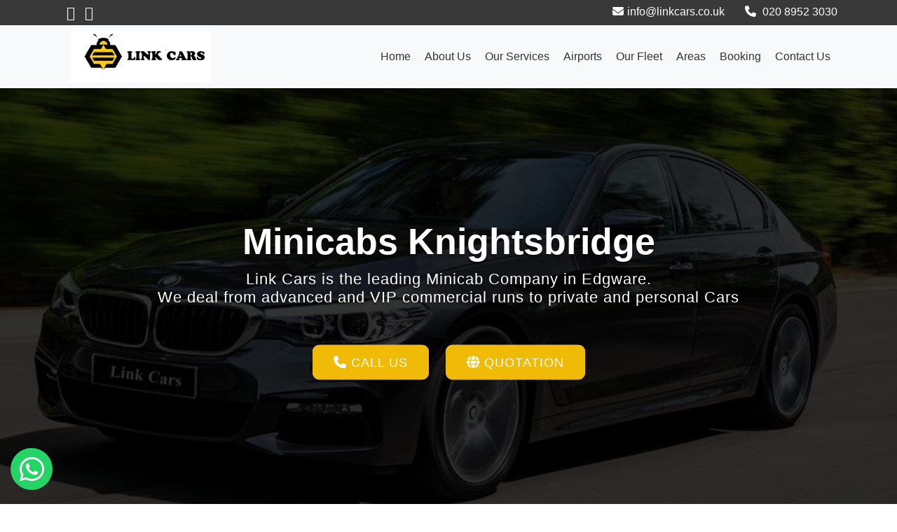

--- FILE ---
content_type: text/html; charset=UTF-8
request_url: https://www.linkcars.co.uk/minicabs-knightsbridge
body_size: 7894
content:
<!DOCTYPE html>
<html lang="en">
<head>
    <meta charset="utf-8">
    <meta http-equiv="X-UA-Compatible" content="IE=edge">   
    <meta name="viewport" content="width=device-width, minimum-scale=1.0, maximum-scale=1.0, user-scalable=no">

    
    	
	<title>Minicabs Knightsbridge - Taxi Knightsbridge | 020 89523030</title>

 	<meta name="description" content="We provides minicabs Knightsbridge at affordable rates with fixed fares. Book Link Cars minicabs in Knightsbridge by using our App, Web, Phone." />

    <meta name="keywords" content="Minicabs Knightsbridge, Knightsbridge Minicabs, Minicabs in Knightsbridge, Knightsbridge Minicab Phone Number, Knightsbridge Minicab Near Me, Minicab Near Me, Taxi Near Me, Knightsbridge Taxi Near Me, Knightsbridge Minicab Company" />
    
      <link rel="shortcut icon"  type="image/png" href="https://www.linkcars.co.uk/images/favicon.png">

      <link rel="preload" as="image" href="images/main-slider-pic.webp"> 

      <style>
        .slider-area {
          min-height: 650px;
        }
        @media(max-width: 992px) {
          .slider-area {
            min-height: 400px;
          }
        }
        @media(max-width: 575px)  {
           .slider-area {
              min-height: 330px;
/*              background: red;*/
            }
        }
      </style>
 
    <link rel="stylesheet" href="css/bootstrap.min.css">
    <link rel="stylesheet" href="style.css">
    <link rel="stylesheet" href="css/responsive.css">
    <!-- <link rel="stylesheet" href="css/custom.css"> -->
    <!-- <script src="js/modernizer.js"></script> -->

       			
  <link rel="canonical" href="https://www.linkcars.co.uk/minicabs-knightsbridge">
  

  <!--google console-->
  <meta name="google-site-verification" content="irO_rHUiAN4z1exPezvz5_NMwMNkAk43iQNr8FkhuQ0" />



  <!-- Google tag (gtag.js) -->
<script async src="https://www.googletagmanager.com/gtag/js?id=G-0PZPSCW3MT"></script>
<script>
  window.dataLayer = window.dataLayer || [];
  function gtag(){dataLayer.push(arguments);}
  gtag('js', new Date());

  gtag('config', 'G-0PZPSCW3MT');
</script>







</head>
<body>

    <div class="top-bar">
		<div class="container">
			<div class="row">
				<div class="col-md-6 col-sm-6">
					<div class="right-top">
						<div class="social-box">
							<ul>
								<li><a aria-label="Facebook Profile" href="https://www.facebook.com/linkcarsedgware/"><i class="fa fa-facebook-square" aria-hidden="true"></i></a></li>
								<li><a aria-label="Google Profile" href="https://goo.gl/maps/6TEQTCx2NbpwhX3ZA" class="googlePlus"><i class="fa fa-google-plus"></i></a></li>
								<!-- <li><a href="#"><i class="fa fa-linkedin-square" aria-hidden="true"></i></a></li> -->
								<!--<li><a href="#"><i class="fa fa-twitter-square" aria-hidden="true"></i></a></li> -->
								<!--<li><a href="#"><i class="fa fa-rss-square" aria-hidden="true"></i></a></li> -->
							<ul>
						</div>
					</div>
				</div>
				<div class="col-md-6 col-sm-6">
					<div class="left-top">
						<div class="email-box">
							<a href="mailto:info@linkcars.co.uk"><i class="fa fa-envelope-o" aria-hidden="true"></i>info@linkcars.co.uk</a>
						</div>
						<div class="phone-box">
							<a href="tel:020 8952 3030"><i class="fa fa-phone" aria-hidden="true"></i> 020 8952 3030 </a>
						</div>
					</div>
				</div>
			</div>
		</div>
	</div>
    <header class="header header_style_01">
<!-- Google Tag Manager - by Kammi -->
<script>(function(w,d,s,l,i){w[l]=w[l]||[];w[l].push({'gtm.start':
new Date().getTime(),event:'gtm.js'});var f=d.getElementsByTagName(s)[0],
j=d.createElement(s),dl=l!='dataLayer'?'&l='+l:'';j.async=true;j.src=
'https://www.googletagmanager.com/gtm.js?id='+i+dl;f.parentNode.insertBefore(j,f);
})(window,document,'script','dataLayer','GTM-P23S8J4F');</script>
<!-- End Google Tag Manager -->

        <nav class="megamenu navbar navbar-expand-lg navbar-light bg-light">
            <div class="container">
                <div class="navbar-header">
					<a class="navbar-brand" href="https://www.linkcars.co.uk/"><img class="img-responsive" src="images/logo_1.png" alt="image"></a>
                    <button class="navbar-toggler collapsed" type="button" data-toggle="collapse" data-target="#navbar" aria-controls="navbar" aria-expanded="false" aria-label="Toggle navigation">
                        <span class="sr-only">Toggle navigation</span>
                        <span class="icon-bar"></span>
                        <span class="icon-bar"></span>
                        <span class="icon-bar"></span>
                    </button>
                </div>
                <div class="collapse navbar-collapse" id="navbar">
                    <ul class="navbar-nav ml-auto">
                        <li><a class="" href="https://www.linkcars.co.uk/">Home</a></li>
                        <li><a class="" href="about-us">About us</a></li>
                        <li><a class="" href="our-services">Our Services</a></li>
                        <li><a class="" href="airport-transfers">Airports</a></li>
                        <li><a class="" href="our-fleet">Our Fleet</a></li>
                        <li><a class="" href="areas-we-cover">Areas</a></li>
                        <li><a class="" href="booking">Booking</a></li>
						<li><a class="" href="contact-us">Contact Us</a></li>
                    </ul>
                </div>
            </div>
        </nav>
    </header>    
    <div class="slider-area">
        <div class="slider-wrapper owl-carousel">
            <div class="slider-item text-center home-one-slider-otem slider-item-four slider-bg-one">
                <div class="container">
                    <div class="row">
                        <div class="col-lg-12">
                            <div class="slider-content-area">
                                <div class="slide-text">

                                   
                                     <h1 class="homepage-three-title">Minicabs Knightsbridge</h1>

                                     <h2>Link Cars is the leading Minicab Company in Edgware. <br> We deal from advanced and VIP commercial runs to private and personal Cars</h2>

                                   
                                    <br>

                                    <div class="slider-content-btn desktop-btn">
                                        <a class="btn11" href="tel:02089523030"><i class="fa fa-phone"></i>  Call Us<div class="transition"></div></a>
                                        <a class="btn11" href="https://www.minicabshub-online.co.uk/consumer/#/booking"><i class="fa fa-globe"></i> Quotation <div class="transition"></div></a>
                                    </div>
                               
                                     <div class="slider-content-btn mobile-booking-btns">
                                        <a class="btn11" href="https://www.minicabshub-online.co.uk/consumer/#/booking"><i ></i> Standard Booking <div class="transition"></div></a>
                                        <a class="btn11" href="https://www.minicabshub-online.co.uk/consumer/#/booking"><i ></i>  To Airport <div class="transition"></div></a>
                                        <a class="btn11" href="https://www.minicabshub-online.co.uk/consumer/#/booking"><i ></i>  From Airport<div class="transition"></div></a>
                                        <a class="btn11" href="https://www.minicabshub-online.co.uk/consumer/#/booking"><i ></i> Login / Signup<div class="transition"></div></a>
                                        <a class="btn11" href="https://www.minicabshub-online.co.uk/consumer/#/booking"><i ></i>  Account Booking  <div class="transition"></div></a>
                                        <a class="btn11" href="https://www.minicabshub-online.co.uk/consumer/#/booking"><i ></i>  Credit Card Booking<div class="transition"></div></a>
                                        
                                    </div>

                                </div>
                            </div>
                        </div>
                    </div>
                </div>
            </div>

        </div>
    </div>
     

    <div id="about" class="section wb">
        <div class="container">
            <div class="row">
                <div class="col-md-12">

                         <div class="message-box">
	    
	    <h1 class="h1-tag">Minicabs Knightsbridge By Link Cars</h1>

	    <p>
	    	Link Cars Minicabs Knightsbridge welcomes you to explore our top-notch minicabs in Knightsbridge, delivering outstanding local & airport transfer service. When you are actually finding reliable and punctual transportation in Knightsbridge, look no further. Link Cars Knightsbridge minicabs is committed to ensuring your journey is actually both comfortable and hassle-free.

	    </p>

		
		<p>
			<strong>Minicabs Knightsbridge</strong> - Link Cars takes pride in providing the best <u><a title="Minicab" href="https://www.linkcars.co.uk/">Minicab</a></u> services in the center of Knightsbridge. Our fleet of well-maintained vehicles, driven by well-mannered and experienced drivers, guarantees a safe as well as pleasant journey for every single traveler.

		</p>

		<h2 class="h2-tag">Link Cars Minicabs Knightsbridge</h2>
		<p>
			At Link Cars, we understand the importance of punctuality. Whether you need to have a minicab for a neighborhood trip, 
<u><a style="color: rgb(0 86 172)" title="Airport Transfer Service" href="airport-transfers">airport transfer</a></u>, or even a special occasion, 
our <strong>Knightsbridge minicabs</strong> are at your service 24/7. We focus on your freedom, ensuring you reach your destination in a timely manner, whenever.

		</p>

		
		<p>
			Our <strong>minicabs in Knightsbridge</strong> are equipped with modern facilities as well as supported to the greatest standards, ensuring a comfortable experience. Our company is actually committed to environment-friendly transportation.

		</p>

		<p>
			Our professional drivers are actually knowledgeable regarding Knightsbridge and its own neighboring locations, making sure you get informed and reliable service. Our company focuses on your safety and convenience, making our company your trusted selection for minicabs in Knightsbridge.

		</p>

		

		<h2 class="h2-tag">Knightsbridge Minicabs with Link Cars</h2>

		<p>
			Experience the Link Cars difference today. Whether you require transportation for business meetings, airport transfers, recreation trips, or even special occasions, our Minicabs Knightsbridge is actually designed to satisfy all your standards. Our very competitive costs and dedication to quality set our company apart as the ideal selection in Knightsbridge.

		</p>

		<h2 class="h2-tag">Minicabs in Knightsbridge: Why Choose Link Cars?</h2>
		<p>
			<strong>Reliability:</strong> Our minicabs are offered around the clock, ensuring you can count on our company whenever you need to have transportation in Knightsbridge.

		</p>

		<p>
			<strong>Convenience:</strong> Our well-maintained vehicles</a> guarantee a comfortable journey, regardless of the distance.

		</p>

		<p>
			<strong>Punctuality:</strong> We comprehend the worth of your time; our drivers are actually punctual, making sure you reach your destination instantly.
		</p>

		<p>
			<strong>Affordability:</strong> Our company offers affordable costs for our minicabs, producing top-quality transportation available to everyone.

		</p>

		<p>
			<strong>Professional Drivers:</strong> Our professional drivers are actually courteous and also experienced in Knightsbridge, making sure a pleasurable flight. Book a minicab along with our company today and experience the importance that reliable, comfortable, as well as friendly transportation may make in your journey through Knightsbridge.


		</p>


		<h2 class="h2-tag">Minicabs Knightsbridge: Link Cars Online Booking</h2>
		<p><strong>Our simple 3 step booking system</strong></p>
		<ul class="ul-of-content">
			<li>Enter your name</li>
			<li>Phone number</li>
			<li>Enter Pickup & Drop-off locations</li>
			<li>Choose Vehicle</li>
		</ul>
		<p>
			You can book your Knightsbridge minicabs from our <u><a style="color: rgb(0 86 172)" title="Click to book now" href="https://www.minicabshub-online.co.uk/consumer/#/booking">online booking</a></u> system, using our App or call us at <u><a title="Click to call" style="color: rgb(0 86 172)" href="tel:02089523030">020 89523030</a></u>.


		</p>


	</div>
                </div><!-- end col -->

              
            </div><!-- end row -->

        </div><!-- end container -->
    </div><!-- end section -->


        <div id="app-sections" class="parallax section noover" data-stellar-background-ratio="0.7" style="background-image:url('uploads/parallax_05.webp');">
        <div class="container">
            <div class="row text-center align-items-center">
                <div class="col-md-6">
                    <div class="customwidget text-left">
                        <h2>Linkcars.co.uk Mobile Apps</h2>
                        <p>Link Cars Edgware Minicabs provide mobile booking applications for both android and ios users. 
To get the most out of our best services download our mobile application and book your rides in less than 20 seconds.</p>
                        
                        <a href="https://play.google.com/store/apps/details?id=com.cordic.minicabshub&rdid=com.cordic.linkcars" class="app-btn btn11"><span>

                            <img alt="Download Android App" src="images/android.webp"></span></a>
                            
                        <a href="https://apps.apple.com/gb/app/minicabs-hub-ltd/id6736771590" class="app-btn btn11"><span>
                            <img alt="Download iPhone App" src="images/appstore.webp"></span></a>
                    </div>
                </div><!-- end col -->
                <div class="col-md-6">
                    <div class="text-center image-center hidden-sm hidden-xs">
                        <img src="images/mobile-app.webp" alt="Download Our Mobile App" class="img-fluid wow fadeInUp">
                    </div>
                </div>
            </div><!-- end row -->
        </div><!-- end container -->
    </div><!-- end section -->




  <div id="services" class="parallax section lb">
        <div class="container">
            <div class="section-title text-center">
                <h3>Minicabs Knightsbridge and Private Hire Car Service</h3>
                <p class="lead"> We provide a variety of modern clean climate control cars like Saloon, MPV, Estate, 6 seater and 8 seater minibuses </p>
            </div><!-- end title -->
        
        <a href="https://www.minicabshub-online.co.uk/consumer/#/booking" title="Book Saloon Car">
            <div class="owl-services owl-carousel owl-theme">
                <div class="service-widget">
                    <div class="post-media wow fadeIn">  
                        <img src="images/fleet/saloon.webp" alt="" class="img-fluid img-rounded">
                    </div>
                    <div class="service-dit">
                        <h3>Saloon</h3>
                        <p> 4 Passengers, 2 Cases </p>
                        <h3 style=" background-color: #6A5306; color: white;">Book Now</h3>

                    </div>
                </div>
        </a>
                <!-- end service -->
        <a href="https://www.minicabshub-online.co.uk/consumer/#/booking" title="Book E-Class">
                <div class="service-widget">
                    <div class="post-media wow fadeIn">
                        <img src="images/fleet/e-class.webp" alt="" class="img-fluid img-rounded">
                    </div>
                    <div class="service-dit">
                        <h3>E-Class</h3>
                        <p>4 Passengers, 2 Cases</p>
                        <h3 style=" background-color: #6A5306; color: white;">Book Now</h3>
                    </div>
                </div>
        </a>
                <!-- end service -->
        <a href="https://www.minicabshub-online.co.uk/consumer/#/booking" title="Book Estate">
                <div class="service-widget">
                    <div class="post-media wow fadeIn">
                        <img src="images/fleet/estate1.webp" alt="" class="img-fluid img-rounded">
                    </div>
                    <div class="service-dit">
                        <h3>Estate</h3>
                        <p>4 Passengers, 2 Cases</p>
                        <h3 style=" background-color: #6A5306; color: white;">Book Now</h3>
                    </div>
                </div>
        </a>
                <!-- end service -->
        <a href="https://www.minicabshub-online.co.uk/consumer/#/booking" title="Book MPV">
                <div class="service-widget">
                    <div class="post-media wow fadeIn">
                        <img src="images/fleet/mpv1.webp" alt="" class="img-fluid img-rounded">
                    </div>
                    <div class="service-dit">
                        <h3>MPV</h3>
                        <p>6 Passengers, 3 Cases</p>
                    <h3 style=" background-color: #6A5306; color: white;">Book Now</h3>
                    </div>
                </div>
        </a>
                <!-- end service -->

        <a href="https://www.minicabshub-online.co.uk/consumer/#/booking" title="Book 7 Seater Car">
                <div class="service-widget">
                    <div class="post-media wow fadeIn">
                        <img src="images/fleet/7seater1.jpg" alt="" class="img-fluid img-rounded">
                    </div>
                    <div class="service-dit">
                        <h3>7 Seater</h3>
                        <p>7 Passengers, 4 Cases</p>
            <h3 style=" background-color: #6A5306; color: white;">Book Now</h3>
                    </div>
                </div>
                <!-- end service -->
        <a href="https://www.minicabshub-online.co.uk/consumer/#/booking" title="Book 8 Seater Car">
                <div class="service-widget">
                    <div class="post-media wow fadeIn">
                        <img src="images/fleet/8seater1.jpg" alt="" class="img-fluid img-rounded">
                    </div>
                    <div class="service-dit">
                        <h3>8 Seater</h3>
                        <p>8 Passengers, 4 Cases</p>
            <h3 style=" background-color: #6A5306; color: white;">Book Now</h3>
                    </div>
                </div>
        </a>
                <!-- end service -->

            </div><!-- end row -->


          
        </div><!-- end container -->



    </div><!-- end section -->

    
    <footer class="footer">
        <div class="container">
            <div class="row">
               <div class="col-md-6 col-lg-3">
                    <div class="widget clearfix">
                        <div class="widget-title">
                            <h3>Navigations</h3>
                        </div>

                        <ul class="footer-links hov">
                            <li><a href="https://www.linkcars.co.uk/">Home <span class="icon icon-arrow-right2"></span></a></li>
							<li><a href="about-us">About <span class="icon icon-arrow-right2"></span></a></li>
							<li><a href="our-services">Our Services <span class="icon icon-arrow-right2"></span></a></li>
							<li><a href="airport-transfers">Airports <span class="icon icon-arrow-right2"></span></a></li>
							<li><a href="our-fleet">Our Fleet <span class="icon icon-arrow-right2"></span></a>
							</li>
							<li><a href="areas-we-cover">Areas<span class="icon icon-arrow-right2"></span></a></li>
							
                        </ul><!-- end links -->
                    </div><!-- end clearfix -->
                </div><!-- end col -->

				<div class="col-md-6 col-lg-3">
                    <div class="widget clearfix">
                        <div class="widget-title">
                            <h3>Airports</h3>
                        </div>

                        <ul class="footer-links hov">
                            <li><a href="heathrow"> Heathrow <span class="icon icon-arrow-right2"></span></a></li>
							<li><a href="gatwick"> Gatwick <span class="icon icon-arrow-right2"></span></a></li>
							<li><a href="luton"> Luton <span class="icon icon-arrow-right2"></span></a></li>
							<li><a href="stansted"> Stansted <span class="icon icon-arrow-right2"></span></a></li>
							<li><a href="southend"> Southend <span class="icon icon-arrow-right2"></span></a>
							</li>
							<li><a href="city-airport"> City Airport <span class="icon icon-arrow-right2"></span></a></li>
							
                        </ul><!-- end links -->
                    </div><!-- end clearfix -->
                </div><!-- end col -->
				
              	<div class="col-md-6 col-lg-3">
                    <div class="widget clearfix">
                        <div class="widget-title">
                            <h3>Our Services</h3>
                        </div>

                        <ul class="footer-links hov">
                            <li><a href="airport-transfers">Airport Transfers <span class="icon icon-arrow-right2"></span></a></li>
							<li><a href="executive-cars">Executive Transfers <span class="icon icon-arrow-right2"></span></a></li>
							<li><a href="courier-service">Courier Service <span class="icon icon-arrow-right2"></span></a></li>
							<li><a href="free-child-seat"> Free Child Seat <span class="icon icon-arrow-right2"></span></a></li>
							<li><a href="flight-monitoring"> Flight Monitoring <span class="icon icon-arrow-right2"></span></a>
							</li>
							<li><a href="meet-and-greet"> Meet And Greet <span class="icon icon-arrow-right2"></span></a></li>
							
                        </ul><!-- end links -->
                    </div><!-- end clearfix -->
                </div><!-- end col -->
				

				<div class="col-md-6 col-lg-3">
					<div class="widget footer-contact clearfix">
						<div class="widget-title">
                            <h3>Contact Us</h3>
                        </div>
						
						<ul>
							<li style="visibility:hidden">LinkCars
3A Whitchurch Parade
Whitchurch Lane<br>
Edgware
Middlesex HA8 6LR</li>
							<li>Phone: <a href="tel:02089523030"> 020 8952 3030 </a></li>
							<li>Email: <a href="mailto:info@linkcars.co.uk">info@linkcars.co.uk </a></li>
						</ul>
						<ul class="social-list">
							<li><a aria-label="Facebook Profile" href="https://www.facebook.com/linkcarsedgware/" class="facebook"><i class="fa fa-facebook"></i></a></li>
							<!-- <li><a href="https://twitter.com/" class="twitter"><i class="fa fa-twitter"></i></a></li> -->
							<!-- <li><a href="https://linkedin.com/" class="linkedin"><i class="fa fa-linkedin"></i></a></li> -->
							<!-- <li><a href="https://www.instagram.com/" class="instagram"><i class="fa fa-instagram"></i></a></li> -->
							<li><a aria-label="Google Profile" href="https://goo.gl/maps/6TEQTCx2NbpwhX3ZA" class="googlePlus"><i class="fa fa-google-plus"></i></a></li>
						</ul>
						
					</div>
				</div>
				
				
				
            </div><!-- end row -->
        </div><!-- end container -->
    </footer><!-- end footer -->

    <div class="copyrights">
        <div class="container">
            <div class="footer-distributed">
                <div class="footer-left">                   
                    <!-- <p class="footer-company-name">All Rights Reserved. &copy; 2019 <a href="https://www.linkcars.co.uk/">Link Cars</a>  &nbsp; Design By :
					<a href="https://www.linkcars.co.uk/"> Link Cars </a></p> -->

                     <p class="footer-company-name"> 
                        <a href="terms-and-conditions">Terms And Conditions</a> </p>
                </div>

                
            </div>
        </div><!-- end container -->
    </div><!-- end copyrights -->

    <a aria-label="Go To Top" href="#" id="scroll-to-top" class="dmtop global-radius"><i class="fa fa-angle-up"></i></a>

    <link rel="stylesheet" href="https://cdnjs.cloudflare.com/ajax/libs/font-awesome/6.5.2/css/all.min.css" integrity="sha512-SnH5WK+bZxgPHs44uWIX+LLJAJ9/2PkPKZ5QiAj6Ta86w+fsb2TkcmfRyVX3pBnMFcV7oQPJkl9QevSCWr3W6A==" crossorigin="anonymous" referrerpolicy="no-referrer" />

<style type="text/css">
      .btn-whatsapp-pulse-border {
          bottom: 160px;
          right: 20px;
          animation-play-state: paused;
      }
      .btn-whatsapp-pulse {
          background-color: #25D366;
          color: white;
          position: fixed;
          bottom: 20px;
          left: 15px;
          font-size: 20px;
          display: flex
      ;
          justify-content: center;
          align-items: center;
          width: 60px;
          height: 60px;
          padding: 30px;
          text-decoration: none;
          border-radius: 50%;
          animation-name: pulse;
          animation-duration: 1.5s;
          animation-timing-function: ease-out;
          animation-iteration-count: infinite;
          z-index: 9999;
      }
      .btn-whatsapp-pulse:hover {
          color: #fff;
          text-decoration: none;
      }
</style>
<a href="http://wa.me/442088666666" class="btn-whatsapp-pulse btn-whatsapp-pulse-border" style="">
      <i style="font-size: 40px !important;" class="fab fa-whatsapp"></i>
</a>    
    <!-- ALL JS FILES -->
    <script src="js/all.js"></script>

        <script type="text/javascript">
          
      jQuery.event.special.touchstart = {
          setup: function( _, ns, handle ) {
              this.addEventListener("touchstart", handle, { passive: !ns.includes("noPreventDefault") });
          }
      };
      jQuery.event.special.touchmove = {
          setup: function( _, ns, handle ) {
              this.addEventListener("touchmove", handle, { passive: !ns.includes("noPreventDefault") });
          }
      };
    </script>
    <!-- ALL PLUGINS -->
    <script src="js/custom.js"></script>
    <!-- <script src="js/portfolio.js"></script> -->
    <!-- <script src="js/hoverdir.js"></script>     -->




<!-- Google Tag Manager (noscript) - by Kammi -->
<noscript><iframe src="https://www.googletagmanager.com/ns.html?id=GTM-P23S8J4F"
height="0" width="0" style="display:none;visibility:hidden"></iframe></noscript>
<!-- End Google Tag Manager (noscript) -->

 
</body>
</html>

--- FILE ---
content_type: text/css
request_url: https://www.linkcars.co.uk/style.css
body_size: 9045
content:
/*@import url(https://fonts.googleapis.com/css?family=Rubik:300,400,500,700,900);*/
/*@import url(css/animate.css);*/
/*@import url(css/flaticon.css);*/
/*@import url(css/icomoon.css);*/
/*@import url(css/prettyphoto.css);*/
@import url(css/owl.carousel.css);
@import url(css/font-awesome.min.css);
.slide-text h1,
.slide-text h2 {
    text-shadow: 0 4px 3px rgba(0, 0, 0, .4), 0 8px 13px rgba(0, 0, 0, .1), 0 18px 23px rgba(0, 0, 0, .1)
}

.btn11,
body {
    font-family: Rubik, sans-serif
}

.da-thumbs,
.footer-links,
li,
ol,
ul {
    list-style: none
}

body {
    color: black;
    font-size: 14px;
    line-height: 1.80857
}

body.demos .section {
    background: url(images/bg.png) top center #f2f3f5
}

body.demos .section-title img {
    max-width: 280px;
    display: block;
    margin: 10px auto
}

body.demos .service-widget h3 {
    border-bottom: 1px solid #ededed;
    font-size: 18px;
    padding: 20px 0;
    background-color: #fff
}

body.demos .service-widget {
    margin: 0 0 30px;
    padding: 30px;
    background-color: #fff
}

body.demos .container-fluid {
    max-width: 1080px
}

#airport-list .about-text h3 {
    padding-top: 20px!important
}

h1,
h2,
h3,
h4,
h5,
h6 {
    letter-spacing: 0;
    position: relative;
    padding: 0 0 10px;
    font-weight: 400;
    line-height: 120%!important;
    color: #1f1f1f;
    margin: 0
}

h1 {
    font-size: 24px
}

h2 {
    font-size: 22px
}

h3 {
    font-size: 18px
}

h4 {
    font-size: 16px
}

h5 {
    font-size: 14px
}

h6 {
    font-size: 13px
}

h1 a,
h2 a,
h3 a,
h4 a,
h5 a,
h6 a {
    color: #212121;
    text-decoration: none!important;
    opacity: 1
}

h1 a:hover,
h2 a:hover,
h3 a:hover,
h4 a:hover,
h5 a:hover,
h6 a:hover {
    opacity: .8
}

a {
    color: #1f1f1f
}

.btn,
a {
    text-decoration: none!important;
    outline: 0!important;
    -webkit-transition: all .3s ease-in-out;
    -moz-transition: all .3s ease-in-out;
    -ms-transition: all .3s ease-in-out;
    -o-transition: all .3s ease-in-out;
    transition: all .3s ease-in-out
}

.btn-custom {
    margin-top: 20px;
    background-color: transparent!important;
    border: 2px solid #ddd;
    padding: 12px 40px;
    font-size: 16px
}

.lead,
li,
ol,
ul {
    margin: 0;
    padding: 0
}

.lead {
    font-size: 18px;
    line-height: 30px;
    color: #767676
}

blockquote {
    margin: 20px 0;
    padding: 30px
}

#app-sections p {
    color: #fff;
    font-size: 15px
}

.first {
    clear: both
}

.last {
    margin-right: 0
}

.alignnone {
    margin: 5px 20px 20px 0
}

.aligncenter,
div.aligncenter {
    display: block;
    margin: 5px auto
}

.alignright {
    float: right;
    margin: 10px 0 20px 20px
}

.alignleft {
    float: left;
    margin: 10px 20px 20px 0
}

a img.alignright {
    float: right;
    margin: 10px 0 20px 20px
}

a img.alignleft,
a img.alignnone {
    margin: 10px 20px 20px 0
}

a img.alignleft {
    float: left
}

a img.aligncenter {
    display: block;
    margin-left: auto;
    margin-right: auto
}

.wp-caption {
    background: #fff;
    border: 1px solid #f0f0f0;
    max-width: 96%;
    padding: 5px 3px 10px;
    text-align: center
}

.wp-caption.alignleft,
.wp-caption.alignnone {
    margin: 5px 20px 20px 0
}

.wp-caption.alignright {
    margin: 5px 0 20px 20px
}

.wp-caption img {
    border: 0;
    height: auto;
    margin: 0;
    max-width: 98.5%;
    padding: 0;
    width: auto
}

.wp-caption p.wp-caption-text {
    font-size: 11px;
    line-height: 17px;
    margin: 0;
    padding: 0 4px 5px
}

.screen-reader-text {
    clip: rect(1px, 1px, 1px, 1px);
    position: absolute!important;
    height: 1px;
    width: 1px;
    overflow: hidden
}

.header_style_01,
.navbar-nav li {
    position: relative
}

.screen-reader-text:focus {
    background-color: #f1f1f1;
    border-radius: 3px;
    box-shadow: 0 0 2px 2px rgba(0, 0, 0, .6);
    clip: auto!important;
    color: #21759b;
    display: block;
    font-size: 14px;
    font-size: .875rem;
    font-weight: 700;
    height: auto;
    left: 5px;
    line-height: normal;
    padding: 15px 23px 14px;
    text-decoration: none;
    top: 5px;
    width: auto;
    z-index: 100000
}

.email-box,
.phone-box,
.social-box ul li {
    display: inline-block
}

.top-bar {
    background: #393939
}

.left-top {
    padding: 3px 0;
    float: right
}

.email-box a i,
.phone-box a i {
    padding: 0 5px
}

.email-box {
    margin-right: 20px
}

.email-box a {
    color: #fff;
    font-size: 16px
}

.email-box a:hover {
    color: #cdd51f
}

.phone-box a {
    color: #fff;
    font-size: 16px
}

.phone-box a:hover {
    color: #cdd51f
}

.social-box {
    float: left
}

.social-box ul li {
    padding-left: 10px
}

.social-box ul li a {
    color: #fff;
    font-size: 20px
}

.social-box ul li a:hover {
    color: #cdd51f
}

.header_style_01 {
    background-color: rgba(255, 255, 255);
    display: block;
    left: 0;
    right: 0;
    top: 0;
    width: 100%;
    -webkit-box-shadow: 0 2px 5px 0 rgba(0, 0, 0, .3);
    -moz-box-shadow: 0 2px 5px 0 rgba(0, 0, 0, .3);
    box-shadow: 0 2px 5px 0 rgba(0, 0, 0, .3);
    z-index: 111
}

.header_style_01 .navbar-default {
    background-color: transparent;
    border: 0;
    border-radius: 0
}

.header_style_01 .nav,
.header_style_01 .navbar,
.header_style_01 .navbar-default,
.header_style_01 .navbar-nav {
    margin-bottom: 0!important
}

.header_style_01 .navbar-brand {
    padding: 0 15px;
    height: auto
}

.header_style_01 .navbar-light .navbar-nav>li>a {
    border-radius: 0;
    color: #fff;
    font-size: 16px;
    font-style: normal;
    text-transform: capitalize;
    background-color: transparent
}

.header_style_01 .navbar-light .navbar-nav>li a {
    color: #333;
    padding: 4px 10px;
    display: inline-block
}

.app-btn {
    padding: 5px!important
}

.header_style_01 .navbar-light .navbar-nav>li a.active {
    color: #fff;
    box-shadow: 0 4px 3px 0 rgba(5, 16, 44, .15);
    border-radius: 10px;
    background: #6A5306
}

.header_style_01 .navbar-light .navbar-nav>li:focus a,
.header_style_01 .navbar-light .navbar-nav>li:hover a {
    color: #fff;
    box-shadow: 0 4px 3px 0 rgba(5, 16, 44, .15);
    border-radius: 10px;
    background: #cdd51f
}

.header_style_01 .navbar-right>li {
    margin-top: 2px;
    -webkit-transition: all .3s ease-in-out;
    -moz-transition: all .3s ease-in-out;
    -ms-transition: all .3s ease-in-out;
    -o-transition: all .3s ease-in-out;
    transition: all .3s ease-in-out
}

.header_style_01 .navbar-right>li>a {
    padding-bottom: 10px;
    padding-top: 10px
}

li.social-links {
    margin: 0 8px
}

li.social-links a {
    padding: 13px 0!important
}

.navbar-nav span {
    font-size: 24px;
    position: absolute;
    right: 2px;
    top: 13px
}

.navbar-light .navbar-toggler {
    padding: 10px 8px 8px;
    border-radius: 0;
    border-color: #cdd51f;
    float: right;
    margin-top: 12px
}

.navbar-light .navbar-toggler .icon-bar {
    width: 24px;
    height: 3px;
    background: #333;
    display: block;
    margin-bottom: 3px
}

.slider-bg-one,
.slider-bg-three,
.slider-bg-two {
    background-position: center center;
    background-repeat: no-repeat;
    background-size: cover
}

.navbar-light .navbar-toggler .icon-bar+.icon-bar {
    margin-bottom: 3px
}

.slider-bg-one {
    background-image: url(images/main-slider-pic.webp)
}

.slider-bg-two {
    background-image: url(uploads/slider_02.jpg)
}

.slider-bg-three {
    background-image: url(uploads/slider_03.jpg)
}

.slider-content-area {
    height: 100vh;
    position: relative
}

.home-one-slider-otem .slider-content-area {
    height: 650px;
    position: relative
}

.slide-text {
    position: absolute;
    top: 47%;
    transform: translateY(-50%);
    width: 100%;
    z-index: 1
}

.slide-text h1 {
    color: #fff;
    font-size: 52px;
    font-weight: 700;
    text-transform: capitalize
}

.slide-text h1 span {
    color: #cdd51f
}

.slide-text h2 {
    color: #fff;
    font-size: 22px;
    letter-spacing: 1px;
    margin-bottom: 20px
}

.slider-wrapper .owl-nav .owl-next,
.slider-wrapper .owl-nav .owl-prev {
    background: #cdd51f;
    height: 60px;
    top: 50%;
    transform: translateY(-50%);
    transition: all .4s ease-in-out 0s;
    width: 60px;
    border-radius: 10px
}

.slider-wrapper .owl-nav .owl-next:hover,
.slider-wrapper .owl-nav .owl-prev:hover {
    background: #201e21
}

.slider-wrapper .owl-nav .owl-next i,
.slider-wrapper .owl-nav .owl-prev i {
    right: 0;
    left: 0;
    width: auto;
    height: auto;
    background: 0 0;
    position: absolute;
    color: #fff
}

.slider-wrapper .owl-nav .owl-prev {
    margin-left: 0;
    left: 0;
    position: absolute
}

.slider-wrapper .owl-nav .owl-next {
    margin-right: 0;
    right: 0;
    position: absolute
}

.home-one-slider-otem::before {
    content: "";
    position: absolute;
    background: rgba(0, 0, 0, .8);
    width: 100%;
    height: 100%;
    top: 0;
    left: 100%;
    z-index: 1
}

.slider-content-btn .btn11::after {
    background: #fff
}

.btn11 {
    padding: 9px 30px;
    margin: 0 10px;
    display: inline-block;
    text-decoration: none;
    font-weight: 500;
    font-size: 18px;
    text-transform: uppercase!important;
    letter-spacing: 1px;
    color: #fff;
    cursor: hand;
    text-align: center;
    position: relative;
    border-radius: 10px;
    overflow: hidden!important;
    -webkit-transition: all .3s ease-in-out;
    -moz-transition: all .3s ease-in-out;
    -o-transition: all .3s ease-in-out;
    transition: all .3s ease-in-out;
    background: 0 0!important
}

.btn11::after,
.btn11::before {
    content: '';
    position: absolute;
    left: 0;
    top: 0;
    opacity: 1;
    height: 100%;
    width: 100%;
    display: block
}

.btn11:hover {
    border: 1px solid;
    color: #fff
}

.btn11::before {
    background: #efbb06;
    z-index: -12;
    -webkit-transition: all .65s cubic-bezier(.77, 0, .175, 1);
    -moz-transition: all .65s cubic-bezier(.77, 0, .175, 1);
    -o-transition: all .65s cubic-bezier(.77, 0, .175, 1);
    transition: all .65s cubic-bezier(.77, 0, .175, 1)
}

.btn11::after {
    background: #80ffd3;
    z-index: -15;
    -webkit-transition: all .65s cubic-bezier(.77, 0, .175, 1);
    -moz-transition: all .65s cubic-bezier(.77, 0, .175, 1);
    -o-transition: all .65s cubic-bezier(.77, 0, .175, 1);
    transition: all .65s cubic-bezier(.77, 0, .175, 1)
}

.banner-bg-1::before,
.portfolio-filter ul li:last-child:after {
    content: ""
}

.first-section,
.first-section h2,
.parallax,
.section {
    position: relative
}

.btn11:hover::before {
    opacity: 1;
    -webkit-transform: translateX(100%);
    -moz-transform: translateX(100%);
    -ms-transform: translateX(100%);
    transform: translateX(100%)
}

.btn11:hover::after {
    opacity: 1;
    -webkit-transform: translateX(-100%);
    -moz-transform: translateX(-100%);
    -ms-transform: translateX(-100%);
    transform: translateX(-100%)
}

.parallax {
    background-attachment: fixed;
    background-size: cover;
    height: 100%;
    padding: 120px 0;
    width: 100%
}

.parallax.parallax-off {
    background-attachment: scroll!important;
    display: block;
    height: 100%;
    min-height: 100%;
    overflow: hidden;
    position: relative;
    background-position: center center;
    vertical-align: sub;
    width: 100%;
    z-index: 2
}

.no-scroll-xy {
    overflow: hidden!important;
    -webkit-transition: all .4s ease-in-out;
    -moz-transition: all .4s ease-in-out;
    -ms-transition: all .4s ease-in-out;
    -o-transition: all .4s ease-in-out;
    transition: all .4s ease-in-out
}

.section {
    display: block;
    overflow: hidden;
    padding: 70px 0
}

.noover {
    overflow: visible
}

.code-wrapper,
.copyrights,
.da-thumbs .pitem a,
.design-wrapper,
.first-section,
.progress {
    overflow: hidden
}

.noover .btn-dark {
    border: 0!important
}

.nopad {
    padding: 0
}

.nopadtop {
    padding-top: 0
}

.section.wb {
    background-color: #fff
}

.section.lb {
    background-color: #f2f3f5
}

.section.db {
    background-color: #1f1f1f
}

.section.color1 {
    background-color: #448AFF
}

.first-section {
    display: block;
    padding: 16em 0 13em
}

.first-section h2 {
    color: #fff;
    font-size: 68px;
    font-weight: 300;
    text-transform: capitalize;
    display: block;
    margin: 0;
    padding: 0 0 30px
}

.first-section .lead {
    font-size: 21px;
    font-weight: 300;
    padding: 0 0 40px;
    margin: 0;
    line-height: inherit;
    color: #fff
}

.macbookright {
    width: 980px;
    position: absolute;
    right: -15%;
    bottom: -6%
}

.section-title {
    display: block;
    position: relative;
    margin-bottom: 60px
}

.section-title p {
    color: #464343;
    font-weight: 400;
    font-size: 18px;
    line-height: 33px;
    margin: 0
}

.section-title h3 {
    font-size: 42px;
    font-weight: 500;
    line-height: 62px;
    margin: 0 0 25px;
    padding: 0;
    text-transform: none
}

.section.colorsection h3,
.section.colorsection p,
.section.db h3 {
    color: #fff
}

.service-widget {
/*    background: #f1d061;*/
    box-shadow: 0 3px 8px;
    margin-bottom: 45px
}

.section.lb .service-dit h3 {
    padding: 12px 0
}

.service-dit {
    padding: 5px 15px
}

.item-h1,
.item-h2 {
    height: 100%!important;
    height: auto!important
}

.isotope-item {
    z-index: 2;
    padding: 0
}

.isotope-hidden.isotope-item {
    pointer-events: none;
    z-index: 1
}

.isotope,
.isotope .isotope-item {
    -webkit-transition-duration: .8s;
    -moz-transition-duration: .8s;
    transition-duration: .8s
}

.isotope {
    -webkit-transition-property: height, width;
    -moz-transition-property: height, width;
    transition-property: height, width
}

.isotope .isotope-item {
    -webkit-transition-property: -webkit-transform, opacity;
    -moz-transition-property: -moz-transform, opacity;
    transition-property: transform, opacity
}

.portfolio-filter ul {
    padding: 0;
    z-index: 2;
    display: block;
    position: relative;
    margin: 0
}

.portfolio-filter ul li {
    border-radius: 0;
    display: inline-block;
    margin: 0 5px 0 0;
    text-decoration: none;
    text-transform: uppercase;
    vertical-align: middle
}

.portfolio-filter ul li .btn-dark {
    box-shadow: none;
    background-color: transparent;
    border: 2px solid #cdd51f!important;
    color: #393939;
    font-weight: 500;
    font-size: 14px;
    padding: 15px 35px
}

.da-thumbs {
    position: relative;
    padding: 0
}

.da-thumbs .pitem {
    margin: 0;
    padding: 15px;
    position: relative
}

.da-thumbs .pitem a,
.da-thumbs .pitem a img {
    display: block;
    position: relative
}

.da-thumbs .pitem a div {
    position: absolute;
    background-color: rgba(0, 0, 0, .8);
    width: 100%;
    height: 100%
}

.da-thumbs .pitem a div h3 {
    display: block;
    color: #fff;
    font-size: 20px;
    padding: 30px 15px;
    text-transform: capitalize;
    font-weight: 400
}

.da-thumbs .pitem a div h3 small {
    display: block;
    color: #fff;
    margin-top: 5px;
    font-size: 13px;
    font-weight: 300
}

.da-thumbs .pitem a div i {
    background-color: #cdd51f;
    position: absolute;
    color: #fff!important;
    bottom: 0;
    font-size: 15px;
    z-index: 12;
    right: 0;
    width: 50px;
    height: 50px;
    line-height: 50px;
    text-align: center;
    border-radius: 25px 0 0
}

.effect-1,
.icon-wrapper {
    cursor: pointer;
    position: relative;
    z-index: 1
}

.logos img,
.testimonial {
    text-align: center;
    width: 100%
}

.logos img {
    margin: auto;
    display: block
}

.logos img:hover {
    opacity: .5
}

.desc h3 i {
    color: #cdd51f;
    font-size: 37px;
    vertical-align: middle;
    margin-right: 12px
}

.desc {
    padding: 30px;
    position: relative;
    background: #393939;
    border: 4px solid #cdd51f;
    -webkit-border-radius: 10px;
    -moz-border-radius: 10px;
    border-radius: 10px
}

.testi-meta {
    display: inline-block;
    margin-top: 20px
}

.testimonial h4 {
    font-size: 18px;
    color: #fff;
    padding: 13px 0 0
}

.testimonial img {
    max-width: 55px
}

.testimonial small {
    margin-top: 7px
}

.testimonial {
    background-color: transparent;
    max-width: 786px;
    margin: 0 auto
}

.testimonial h3 {
    padding: 0 0 10px;
    font-size: 20px;
    font-weight: 600
}

.testimonial .lead,
.testimonial small {
    background-color: transparent;
    color: #aaa;
    display: block;
    font-size: 16px;
    font-style: italic;
    line-height: 30px;
    margin: 0;
    padding: 0;
    position: relative
}

.testimonial p:after {
    display: none
}

.pricing-table {
    margin: 50px 0 0;
    background: #fff;
    box-shadow: 0 5px 14px rgba(0, 0, 0, .1)
}

.pricing-table i {
    width: 30px;
    color: #c2c2c2;
    display: inline-block;
    margin-right: 10px;
    padding-right: 5px;
    border-right: 1px solid #ececec
}

.pricing-table .btn-dark {
    padding: 10px 24px;
    font-size: 15px
}

.pricing-table strong {
    font-weight: 600;
    margin-right: 6px;
    color: #1f1f1f
}

.pricing-table-header {
    padding: 30px 0 25px;
    background: #fff
}

.pricing-table-header h2 {
    font-size: 31px;
    margin: 0;
    padding: 0;
    font-weight: 300
}

.pricing-table-header h3 {
    font-size: 15px;
    font-weight: 600;
    color: #aaa;
    margin-top: 10px;
    text-transform: uppercase
}

.pricing-table-features,
.pricing-table-text {
    margin: 15px 30px 0;
    border-bottom: 1px solid #ececec;
    line-height: 30px;
    font-size: 16px;
    color: #c2c2c2
}

.pricing-table-space {
    height: 10px
}

.pricing-table-text {
    padding: 0 10px 15px;
    font-weight: 300
}

.pricing-table-text p {
    font-weight: 400
}

.pricing-table-features {
    padding: 0 10px 15px 30px;
    text-align: left
}

.pricing-table-highlighted h2,
.pricing-table-highlighted h3 {
    color: #fff!important
}

.pricing-table-sign-up {
    margin-top: 25px;
    padding-bottom: 30px
}

.pricing-table-highlighted {
    margin-top: 0
}

.m130 {
    margin-top: 130px
}

.nav-pills {
    border: 1px solid #e1e1e1
}

.nav-pills>li {
    width: 50%;
    padding: 10px;
    float: left;
    margin: 0!important
}

.nav-pills>li>a {
    margin: 0!important;
    text-align: center;
    background-color: #f4f4f4
}

.icon-wrapper {
    display: block
}

.icon-wrapper i {
    width: 75px;
    height: 75px;
    text-align: center;
    line-height: 75px;
    font-size: 28px;
    background-color: #f2f3f5;
    color: #1f1f1f;
    margin-top: 0
}

.small-icons.icon-wrapper i,
.small-icons.icon-wrapper:hover i,
.small-icons.icon-wrapper:hover i:hover {
    width: auto!important;
    height: auto!important;
    line-height: 1!important;
    padding: 0!important;
    color: #e3e3e3!important;
    background: 0 0!important;
    margin-right: 10px!important;
    vertical-align: middle;
    font-size: 24px!important
}

.small-icons.icon-wrapper h3 {
    font-size: 18px;
    padding-bottom: 5px
}

.small-icons.icon-wrapper p {
    padding: 0;
    margin: 0
}

.icon-wrapper h3 {
    font-size: 21px;
    padding: 0 0 15px;
    margin: 0
}

.icon-wrapper p {
    margin-bottom: 0;
    padding-left: 95px
}

.icon-wrapper p small {
    display: block;
    color: #999;
    margin-top: 10px;
    text-transform: none;
    font-weight: 600;
    font-size: 16px
}

.icon-wrapper p small:after {
    content: "\f105";
    font-family: FontAwesome;
    margin-left: 5px;
    font-size: 11px
}

.bootstrap-select.show-menu-arrow .dropdown-toggle:after,
.effect-1:after,
.line-hv::before,
.sep1,
.sep2 {
    content: ''
}

.effect-1 {
    display: inline-block;
    text-align: center;
    text-decoration: none;
    -webkit-transition: background .2s, color .2s;
    -moz-transition: background .2s, color .2s;
    transition: background .2s, color .2s
}

.effect-1:after {
    pointer-events: none;
    position: absolute;
    width: 100%;
    height: 100%;
    border-radius: 50%;
    -webkit-box-sizing: content-box;
    -moz-box-sizing: content-box;
    box-sizing: content-box;
    top: -7px;
    left: -7px;
    padding: 7px;
    box-shadow: 0 0 0 2px #fcbf02;
    -webkit-transition: -webkit-transform .2s, opacity .2s;
    -moz-transition: -moz-transform .2s, opacity .2s;
    transition: transform .2s, opacity .2s;
    opacity: 0;
    -webkit-transform: scale(1.2);
    -moz-transform: scale(1.2);
    -ms-transform: scale(1.2);
    transform: scale(1.2)
}

.hoverbutton i,
.message-box a,
.post-media {
    position: relative
}

.divider-wrapper,
.img-center img {
    box-shadow: 0 5px 14px rgba(0, 0, 0, .1)
}

.effect-1:hover:after {
    -webkit-transform: scale(1);
    -moz-transform: scale(1);
    -ms-transform: scale(1);
    transform: scale(1);
    opacity: 1
}

.service-widget h3 {
    font-size: 16px;
    color: #fff;
    padding: 20px 0 12px;
    margin: 0;
    font-weight: 600
}

.section.lb .service-widget h3,
.section.wb .service-widget h3,
.service-widget h3 a {
    color: #1f1f1f;
    text-align: center
}

.service-widget p {
    margin-bottom: 0;
    padding-bottom: 0;
    font-size: 14px;
    text-align: center;
    color: #1f1f1f!important
}

.message-box h4 {
    text-transform: uppercase;
    padding: 0;
    margin: 0 0 5px;
    font-weight: 600;
    letter-spacing: .5px;
    font-size: 16px;
    color: #6A5306
}

.message-box h2 {
    font-size: 26px;
    font-weight: 500;
    padding: 0 0 10px;
    margin: 0;
    line-height: 62px;
    text-transform: none
}

#features h4,
.cac h3 {
    text-transform: capitalize
}

.message-box p {
    margin-bottom: 20px
}

.message-box .lead {
    padding-top: 10px;
    font-size: 19px;
    font-style: normal;
    color: #cdd51f;
    padding-bottom: 0
}

.message-box a.btn11::before {
    z-index: 2
}

.message-box a span {
    position: relative;
    z-index: 3
}

.message-box a.btn11 {
    top: 10px;
    margin: 0
}

.message-box a.btn11::after {
    z-index: 1;
    background: #201e21
}

.message-box a.btn11:hover {
    color: #201e21!important
}

.message-box ul {
    margin: 0;
    padding: 0
}

.message-box ul li {
    line-height: 40px;
    font-size: 16px
}

.message-box ul li i {
    color: #cdd51f;
    font-size: 24px;
    padding-right: 10px
}

.hoverbutton,
.playbutton {
    position: absolute;
    color: #fff!important;
    z-index: 12;
    left: 0;
    right: 0;
    text-align: center
}

.post-media img {
    width: 100%
}

.playbutton {
    top: 40%;
    font-size: 60px;
    margin: -20px auto
}

.hoverbutton {
    background-color: #cdd51f;
    top: 0;
    font-size: 21px;
    opacity: 0;
    width: 100%;
    height: 100%;
    line-height: 50px;
    margin: 0 auto
}

.hoverbutton i {
    top: 30%;
    background: #222;
    padding: 10px 12px;
    border-radius: 10px
}

hr.hr1,
hr.hr2,
hr.hr3 {
    position: relative;
    border: 1px dashed #f2f3f5
}

.service-widget:hover .hoverbutton {
    opacity: 1
}

hr.hr1 {
    margin: 60px 0
}

hr.hr2 {
    margin: 17px 0
}

hr.hr3 {
    margin: 25px 0 30px
}

hr.invis,
hr.invis1 {
    border-color: transparent
}

hr.invis1 {
    margin: 10px 0
}

.sep1,
.sep2 {
    position: absolute;
    width: 40px;
    height: 40px;
    margin-left: -14px;
    background-color: #1f1f1f;
    z-index: 1;
    left: 50%;
    display: block
}

.section.parallax hr.hr1 {
    border-color: rgba(255, 255, 255, .1)
}

.sep1 {
    bottom: -20px;
    -ms-transform: rotate(45deg);
    -webkit-transform: rotate(45deg);
    transform: rotate(45deg)
}

.sep2 {
    top: -20px;
    -ms-transform: rotate(45deg);
    -webkit-transform: rotate(45deg);
    transform: rotate(45deg)
}

#services .text-center a.btn11::before {
    z-index: 2
}

#services .text-center a.btn11::after {
    z-index: 1;
    background: #201e21
}

#services .text-center a span {
    position: relative;
    z-index: 3
}

#services .text-center a.btn11 {
    top: 10px;
    margin: 0
}

#services .text-center a.btn11:hover {
    color: #201e21!important
}

.divider-wrapper {
    width: 100%;
    height: 540px;
    margin: 0 auto;
    position: relative
}

.divider-wrapper:hover {
    cursor: none
}

.divider-bar {
    position: absolute;
    width: 10px;
    left: 50%;
    top: -10px;
    bottom: -15px
}

.code-wrapper {
    border: 1px solid #fff;
    display: block;
    width: 100%;
    height: 100%;
    position: relative;
    background: url(uploads/code.jpg) no-repeat
}

.design-wrapper {
    position: absolute;
    top: 0;
    left: 0;
    right: 0;
    bottom: 0;
    -webkit-transform: translateX(50%);
    transform: translateX(50%)
}

.design-image {
    display: block;
    width: 100%;
    height: 100%;
    position: relative;
    -webkit-transform: translateX(-50%);
    transform: translateX(-50%);
    background: url(uploads/design.jpg) no-repeat
}

.customwidget h1 {
    font-size: 44px;
    color: #fff;
    padding: 15px 0 25px;
    margin: 0;
    line-height: 1!important;
    font-weight: 500
}

.customwidget h2 {
    font-size: 35px;
    color: #fff;
    padding: 15px 0 25px;
    margin: 0;
    line-height: 1!important;
    font-weight: 500;
}

.customwidget ul {
    padding: 0;
    display: block;
    margin-bottom: 30px
}

.customwidget li i {
    margin-right: 5px;
    color: #cdd51f
}

.customwidget li {
    color: #fff;
    margin-right: 10px
}

.image-center img {
    position: relative;
    margin: 0;
    z-index: 10;
    padding-right: 30px;
    text-align: center
}

.customwidget p {
    font-style: italic;
    font-size: 14px;
    padding: 0 0 10px
}

.customwidget a span {
    position: relative;
    z-index: 3
}

.customwidget a.btn11::before {
    z-index: 2
}

.customwidget a.btn11::after {
    z-index: 1;
    background: #fff
}

.customwidget a.btn11 {
    top: 10px
}

.customwidget a.btn11:hover {
    color: #fff!important
}

.img-center img {
    width: 100%
}

.img-center {
    margin: auto
}

#features li p {
    margin-bottom: 0;
    padding-bottom: 0
}

#features li {
    display: table;
    width: 100%;
    margin: 20px 0;
    cursor: pointer;
    padding: 10px;
    -webkit-box-shadow: 0 5px 35px 0 rgba(148, 146, 245, .15);
    box-shadow: 0 5px 35px 0 rgba(148, 146, 245, .15);
    background: #393939;
    border-radius: 10px;
    transition: all 1s ease-in-out
}

.bootstrap-select.btn-group .dropdown-menu li.disabled a,
.bootstrap-select.btn-group.disabled,
.bootstrap-select.btn-group>.disabled {
    cursor: not-allowed
}

#features li:hover {
    transform: scale(1.07);
    transition: all 1s ease-in-out;
    z-index: 1000
}

.features-left,
.features-right {
    padding: 0 10px
}

.features-left li:last-child,
.features-right li:last-child {
    margin-bottom: 0;
    padding-bottom: 0!important
}

.features-left li i,
.features-right li i {
    width: 68px;
    height: 68px;
    line-height: 68px;
    display: table;
    border-radius: 10px;
    font-size: 26px;
    color: #fff;
    background-color: #cdd51f;
    margin: 0 auto 22px;
    position: relative;
    text-align: center;
    z-index: 55;
    transition: .4s;
    padding: 0
}

.features-left li i:hover,
.features-right li i:hover {
    background: #201e21
}

#features i img {
    display: table;
    margin: 0 auto
}

.features-left li i:before,
.features-right li i:before {
    text-align: center
}

.features-left li i .ico-current,
.features-right li i .ico-current {
    opacity: 1;
    transition: .4s;
    visibility: visible
}

.features-left li i .ico-hover,
.features-right li i .ico-hover {
    opacity: 0;
    transition: .4s;
    visibility: hidden;
    top: 19px
}

.features-left li:hover .ico-current,
.features-right li:hover .ico-current {
    opacity: 0;
    transition: .4s;
    visibility: hidden
}

.features-left li:hover .ico-hover,
.features-right li:hover .ico-hover {
    opacity: 1;
    transition: .4s;
    visibility: visible
}

.features-right i {
    float: right
}

.fr-inner {
    margin-right: 90px
}

.features-left i {
    float: left
}

.fl-inner {
    text-align: left;
    margin-left: 90px
}

#features h4 {
    margin: 0;
    font-size: 19px;
    color: #fff
}

.bootstrap-select {
    width: 100%\9
}

.bootstrap-select>.dropdown-toggle {
    width: 100%;
    padding-right: 25px
}

.error .bootstrap-select .dropdown-toggle,
.has-error .bootstrap-select .dropdown-toggle {
    border-color: #b94a48
}

.bootstrap-select.fit-width {
    width: auto!important
}

.bootstrap-select.btn-group[class*=col-] .dropdown-toggle,
.bootstrap-select.form-control:not([class*=col-]),
.bootstrap-select:not([class*=col-]):not([class*=form-control]):not(.input-group-btn),
.form-inline .bootstrap-select.btn-group .form-control {
    width: 100%
}

.bootstrap-select .dropdown-toggle:focus {
    outline: #333 dotted thin!important;
    outline: -webkit-focus-ring-color auto 5px!important;
    outline-offset: -2px
}

.bootstrap-select.form-control {
    margin-bottom: 0;
    padding: 0;
    border: none
}

.bootstrap-select.form-control.input-group-btn {
    z-index: auto
}

.bootstrap-select.btn-group:not(.input-group-btn),
.bootstrap-select.btn-group[class*=col-] {
    float: none;
    display: inline-block;
    margin-left: 0
}

.bootstrap-select.btn-group.dropdown-menu-right,
.bootstrap-select.btn-group[class*=col-].dropdown-menu-right,
.row .bootstrap-select.btn-group[class*=col-].dropdown-menu-right {
    float: right
}

.form-group .bootstrap-select.btn-group,
.form-horizontal .bootstrap-select.btn-group,
.form-inline .bootstrap-select.btn-group {
    margin-bottom: 0
}

.form-group-lg .bootstrap-select.btn-group.form-control,
.form-group-sm .bootstrap-select.btn-group.form-control {
    padding: 0
}

.bootstrap-select.btn-group.disabled:focus,
.bootstrap-select.btn-group>.disabled:focus {
    outline: 0!important
}

.bootstrap-select.btn-group .dropdown-toggle .filter-option {
    display: inline-block;
    overflow: hidden;
    width: 100%;
    text-align: left
}

.bootstrap-select.btn-group .dropdown-toggle .fa-angle-down {
    position: absolute;
    top: 30%!important;
    right: -5px;
    vertical-align: middle
}

.bootstrap-select.btn-group .dropdown-menu {
    border: 1px solid #ededed;
    box-shadow: none;
    box-sizing: border-box;
    min-width: 100%;
    padding: 20px 10px;
    z-index: 1035
}

.dropdown-menu>li>a {
    background-color: transparent!important;
    color: #bcbcbc!important;
    font-size: 15px;
    padding: 10px 20px
}

.bootstrap-select.btn-group .dropdown-menu.inner {
    position: static;
    float: none;
    border: 0;
    padding: 0;
    margin: 0;
    border-radius: 0;
    -webkit-box-shadow: none;
    box-shadow: none
}

.bootstrap-select.btn-group .dropdown-menu li {
    position: relative
}

.bootstrap-select.btn-group .dropdown-menu li.active small {
    color: #fff
}

.bootstrap-select.btn-group .dropdown-menu li a,
.dmtop {
    cursor: pointer
}

.bootstrap-select.btn-group .dropdown-menu li a.opt {
    position: relative;
    padding-left: 2.25em
}

.bootstrap-select.btn-group .dropdown-menu li a span.check-mark {
    display: none
}

.bootstrap-select.btn-group .dropdown-menu li a span.text {
    display: inline-block
}

.bootstrap-select.btn-group .dropdown-menu li small {
    padding-left: .5em
}

.bootstrap-select.btn-group .dropdown-menu .notify {
    position: absolute;
    bottom: 5px;
    width: 96%;
    margin: 0 2%;
    min-height: 26px;
    padding: 3px 5px;
    background: #f5f5f5;
    border: 1px solid #e3e3e3;
    -webkit-box-shadow: inset 0 1px 1px rgba(0, 0, 0, .05);
    box-shadow: inset 0 1px 1px rgba(0, 0, 0, .05);
    pointer-events: none;
    opacity: .9;
    -webkit-box-sizing: border-box;
    -moz-box-sizing: border-box;
    box-sizing: border-box
}

.bootstrap-select.btn-group .no-results {
    padding: 3px;
    background: #f5f5f5;
    margin: 0 5px;
    white-space: nowrap
}

.bootstrap-select.btn-group.fit-width .dropdown-toggle .filter-option {
    position: static
}

.bootstrap-select.btn-group.fit-width .dropdown-toggle .caret {
    position: static;
    top: auto;
    margin-top: 4px
}

.bootstrap-select.btn-group.show-tick .dropdown-menu li.selected a span.check-mark {
    position: absolute;
    display: inline-block;
    right: 15px;
    margin-top: 5px
}

.bootstrap-select.btn-group.show-tick .dropdown-menu li a span.text {
    margin-right: 34px
}

.bootstrap-select.show-menu-arrow.open>.dropdown-toggle {
    z-index: 1036
}

.bootstrap-select.show-menu-arrow .dropdown-toggle:before {
    content: '';
    border-left: 7px solid transparent;
    border-right: 7px solid transparent;
    border-bottom: 7px solid rgba(204, 204, 204, .2);
    position: absolute;
    bottom: -4px;
    left: 9px;
    display: none
}

.bootstrap-select.show-menu-arrow .dropdown-toggle:after {
    border-left: 6px solid transparent;
    border-right: 6px solid transparent;
    border-bottom: 6px solid #fff;
    position: absolute;
    bottom: -4px;
    left: 10px;
    display: none
}

.bootstrap-select.show-menu-arrow.dropup .dropdown-toggle:before {
    bottom: auto;
    top: -3px;
    border-top: 7px solid rgba(204, 204, 204, .2);
    border-bottom: 0
}

.bootstrap-select.show-menu-arrow.dropup .dropdown-toggle:after {
    bottom: auto;
    top: -3px;
    border-top: 6px solid #fff;
    border-bottom: 0
}

.bootstrap-select.show-menu-arrow.pull-right .dropdown-toggle:before {
    right: 12px;
    left: auto
}

.bootstrap-select.show-menu-arrow.pull-right .dropdown-toggle:after {
    right: 13px;
    left: auto
}

.bootstrap-select.show-menu-arrow.open>.dropdown-toggle:after,
.bootstrap-select.show-menu-arrow.open>.dropdown-toggle:before {
    display: block
}

.bs-actionsbox,
.bs-donebutton,
.bs-searchbox {
    padding: 4px 8px
}

.bs-actionsbox {
    float: left;
    width: 100%;
    -webkit-box-sizing: border-box;
    -moz-box-sizing: border-box;
    box-sizing: border-box
}

.bs-actionsbox .btn-group button {
    width: 50%
}

.bs-donebutton {
    float: left;
    width: 100%;
    -webkit-box-sizing: border-box;
    -moz-box-sizing: border-box;
    box-sizing: border-box
}

.bs-donebutton .btn-group button {
    width: 100%
}

.bs-searchbox+.bs-actionsbox {
    padding: 0 8px 4px
}

.bs-searchbox .form-control {
    margin-bottom: 0;
    width: 100%
}

select.bs-select-hidden,
select.selectpicker {
    display: none!important
}

select.mobile-device {
    position: absolute!important;
    top: 0;
    left: 0;
    display: block!important;
    width: 100%;
    height: 100%!important;
    opacity: 0
}

.bootstrap-select>.btn {
    background: rgba(0, 0, 0, 0);
    font-size: 15px;
    height: 33px;
    box-shadow: none!important;
    border: 0!important;
    padding: 0;
    width: 100%;
    color: #bcbcbc!important
}

.contact_form {
    border: 1px solid #ededed;
    box-shadow: 0 5px 14px rgba(0, 0, 0, .1);
    background-color: #f2f3f5;
    padding: 40px 30px
}

.contact_form .form-control {
    background-color: #fff;
    margin-bottom: 30px;
    border: 1px solid #ebebeb;
    box-sizing: border-box;
    color: #bcbcbc;
    font-size: 16px;
    outline: 0;
    padding: 10px 25px;
    height: 55px;
    resize: none;
    box-shadow: none!important;
    width: 100%
}

.contact_form textarea {
    color: #bcbcbc;
    padding: 20px 25px!important;
    height: 160px!important
}

.contact_form .form-control::-webkit-input-placeholder {
    color: #bcbcbc
}

.contact_form .form-control::-moz-placeholder {
    opacity: 1;
    color: #bcbcbc
}

.contact_form .form-control::-ms-input-placeholder {
    color: #bcbcbc
}

#contact {
    background: url(images/bg.png) center center no-repeat #fff
}

.cac {
    background-color: #232323;
    -webkit-transition: all .3s ease-in-out;
    -moz-transition: all .3s ease-in-out;
    -ms-transition: all .3s ease-in-out;
    -o-transition: all .3s ease-in-out;
    transition: all .3s ease-in-out
}

.cac:hover a h3 {
    color: #fff!important
}

.cac a h3,
.footer {
    color: #999
}

.cac h3 {
    padding: 60px 0;
    margin: 0;
    font-weight: 400;
    font-size: 20px
}

.footer {
    padding: 90px 0 80px!important;
    background-color: #393939
}

.footer .widget-title {
    position: relative;
    display: block;
    margin-bottom: 30px
}

.footer .widget-title small {
    color: #999;
    display: block;
    padding: 0 58px;
    text-transform: uppercase
}

.footer .widget-title h3 {
    color: #fff;
    font-weight: 500;
    font-size: 21px;
    padding: 0;
    margin: 0;
    line-height: 1!important
}

.footer-links {
    padding: 0
}

.footer-links a {
    color: white;
    display: block
}
.footer-contact ul li {
    color: white;
}

.footer-links.hov a span {
    opacity: 0;
    transition: all 1s ease-in-out
}

.footer-links.hov a:hover {
    padding-left: 15px
}

.footer-links.hov a:hover span {
    opacity: 1;
    padding-left: 10px;
    transition: all 1s ease-in-out
}

.footer a:hover,
.footer-links a:hover {
    color: #cdd51f!important
}

.footer-links li {
    margin-bottom: 5px;
    display: block;
    width: 100%;
    border-bottom: 1px dashed rgba(255, 255, 255, .1);
    padding-bottom: 10px
}

.twitter-widget li {
    margin-bottom: 0;
    border: 0!important
}

.twitter-widget li i {
    border-right: 0!important;
    margin-right: 0
}

.footer-links li:last-child {
    margin-bottom: 0;
    padding-bottom: 0;
    border: 0
}

.footer-links i {
    display: inline-block;
    width: 25px;
    margin-right: 10px;
    border-right: 1px dashed rgba(255, 255, 255, .1)
}

.footer-recent ul li {
    margin: 0 0 10px
}

.footer-recent ul li i {
    font-size: 14px;
    color: #cdd51f
}

.footer-recent ul li span {
    font-size: 12px;
    color: #fff
}

.footer-recent ul li h2 {
    color: #fff;
    font-size: 14px;
    padding-top: 12px
}

.footer-contact ul li {
    margin-bottom: 10px
}

.footer-contact ul li a {
    color: #fff
}

.social-list {
    margin-top: 30px
}

.footer-contact .social-list li {
    display: inline-block;
    margin: 0 5px 0 0
}

.social-list li a {
    display: block;
    width: 42px;
    height: 42px;
    line-height: 36px;
    border-radius: 100%;
    border: 3px solid #fff;
    text-align: center;
    font-size: 16px
}

.social-list li a:hover {
    border: 3px solid #cdd51f
}

.copyrights {
    border-top: 1px dashed rgba(255, 255, 255, .1);
    background-color: #1f1f1f;
    box-sizing: border-box;
    width: 100%;
    text-align: left;
    padding: 20px 0
}

.address-item,
.banner,
.dmtop,
.icon_wrap,
.pricingTable {
    text-align: center
}

.footer-distributed .footer-left {
    float: none;
    text-align: center
}

.footer-distributed .footer-links {
    margin: 0 0 10px;
    text-transform: uppercase;
    padding: 0
}

.footer-distributed .footer-links a {
    display: inline-block;
    line-height: 1.8;
    margin: 0 10px;
    text-decoration: none
}

.footer-distributed .footer-company-name {
    font-weight: 300;
    margin: 0 10px;
    color: white;
    padding: 0
}

.footer-distributed .footer-company-name a {
    color: #fff
}

.footer-distributed .footer-company-name a:hover {
    color: #cdd51f
}

.footer-distributed .footer-right {
    float: none
}

.footer-distributed .widget-title p {
    padding-top: 40px
}

.footer-distributed form {
    position: relative
}

.footer-distributed form input {
    display: block;
    border-radius: 3px;
    box-sizing: border-box;
    background-color: #181818;
    border: none;
    font: inherit;
    font-size: 15px;
    font-weight: 400;
    color: #999;
    width: 100%;
    padding: 18px 50px 18px 18px
}

.footer-distributed form input:focus {
    outline: 0
}

.footer-distributed form input::-webkit-input-placeholder {
    color: #999
}

.footer-distributed form input::-moz-placeholder {
    opacity: 1;
    color: #999
}

.footer-distributed form input:-ms-input-placeholder {
    color: #999
}

.footer-distributed form i {
    width: 18px;
    height: 18px;
    position: absolute;
    top: 16px;
    right: 18px;
    color: #999;
    font-size: 18px;
    margin-top: 6px
}

.cont-btn button {
    border: none;
    margin: 0 15px;
    cursor: pointer
}

.cont-btn button.btn11::before {
    z-index: 2
}

.cont-btn button span {
    position: relative;
    z-index: 3
}

.cont-btn button.btn11::after {
    z-index: 1;
    background: #201e21
}

.cont-btn button.btn11:hover {
    color: #201e21!important
}

.progress {
    background-color: #f2f3f5;
    border-radius: 0;
    box-shadow: none;
    height: 5px;
    margin-bottom: 20px
}

.skills h3 {
    color: #999;
    font-size: 15px
}

.dmtop {
    background-color: #efbb06;
    z-index: 100;
    width: 50px;
    height: 50px;
    line-height: 47px;
    position: fixed;
    bottom: -100px;
    border-radius: 3px;
    right: 20px;
    font-size: 28px;
    color: #fff!important;
    -webkit-transition: all .7s ease-in-out;
    -moz-transition: all .7s ease-in-out;
    -o-transition: all .7s ease-in-out;
    -ms-transition: all .7s ease-in-out;
    transition: all .7s ease-in-out
}

.dmtop:hover {
    background-color: #cdd51f
}

.icon_wrap {
    width: 100px;
    height: 100px;
    display: block;
    line-height: 100px;
    font-size: 80px;
    color: #fff;
    margin: 0 auto;
    padding: 0!important;
    border: 0!important
}

#preloader,
.line-hv::before {
    width: 100%;
    left: 0;
    display: block
}

.stat-wrap h3 {
    font-size: 22px;
    font-weight: 600;
    color: #cdd51f;
    margin: 0!important;
    padding: 0!important
}

.stat-wrap p {
    font-size: 38px;
    color: #fff;
    margin: 0;
    font-weight: 700;
    padding: 4px 0 0
}

.line-hv::before {
    position: absolute;
    bottom: 50%;
    height: 1px;
    background: #fff;
    -webkit-transform-origin: left top;
    -ms-transform-origin: left top;
    transform-origin: left top;
    -webkit-transform: scale(0, 1);
    -ms-transform: scale(0, 1);
    transform: scale(0, 1);
    -webkit-transition: transform .4s cubic-bezier(1, 0, 0, 1);
    transition: transform .4s cubic-bezier(1, 0, 0, 1)
}

.about-icon,
.about-item,
.about-item:hover .about-icon,
.fixed-menu .navbar-default {
    transition: all 1s ease-in-out
}

.stat-wrap .line-hv:hover::before {
    -webkit-transform-origin: right top;
    -ms-transform-origin: right top;
    transform-origin: right top;
    -webkit-transform: scale(1, 1);
    -ms-transform: scale(1, 1);
    transform: scale(1, 1)
}

#preloader {
    height: 100%;
    top: 0;
    right: 0;
    bottom: 0;
    background: #efbb06;
    z-index: 11000;
    position: fixed;
    display: flex;
    align-items: center;
    justify-content: center
}

.loader,
.preloader {
    position: absolute;
    margin: 0 auto;
    left: 1%;
    right: 1%;
    top: 45%
}

.preloader {
    width: 95px;
    height: 95px;
    background: center center no-repeat none;
    background-size: 95px 95px;
    -webkit-border-radius: 50%;
    -moz-border-radius: 50%;
    -ms-border-radius: 50%;
    -o-border-radius: 50%;
    border-radius: 50%
}

.loader {
    width: 75px;
    height: 100px
}

.loader__ball,
.loader__bar {
    position: absolute;
    width: 10px;
    background: #fff
}

.loader__bar {
    bottom: 0;
    height: 50%;
    -webkit-transform-origin: center bottom;
    transform-origin: center bottom;
    box-shadow: 1px 1px 0 rgba(0, 0, 0, .2)
}

.loader__bar:nth-child(1) {
    left: 0;
    -webkit-transform: scale(1, .2);
    transform: scale(1, .2);
    -webkit-animation: barUp1 4s infinite;
    animation: barUp1 4s infinite
}

.loader__bar:nth-child(2) {
    left: 15px;
    -webkit-transform: scale(1, .4);
    transform: scale(1, .4);
    -webkit-animation: barUp2 4s infinite;
    animation: barUp2 4s infinite
}

.loader__bar:nth-child(3) {
    left: 30px;
    -webkit-transform: scale(1, .6);
    transform: scale(1, .6);
    -webkit-animation: barUp3 4s infinite;
    animation: barUp3 4s infinite
}

.loader__bar:nth-child(4) {
    left: 45px;
    -webkit-transform: scale(1, .8);
    transform: scale(1, .8);
    -webkit-animation: barUp4 4s infinite;
    animation: barUp4 4s infinite
}

.loader__bar:nth-child(5) {
    left: 60px;
    -webkit-transform: scale(1, 1);
    transform: scale(1, 1);
    -webkit-animation: barUp5 4s infinite;
    animation: barUp5 4s infinite
}

.loader__ball {
    bottom: 10px;
    left: 0;
    height: 10px;
    border-radius: 50%;
    -webkit-animation: ball 4s infinite;
    animation: ball 4s infinite
}

@-webkit-keyframes ball {
    0%,
    100% {
        -webkit-transform: translate(0, 0);
        transform: translate(0, 0)
    }
    5% {
        -webkit-transform: translate(8px, -14px);
        transform: translate(8px, -14px)
    }
    10% {
        -webkit-transform: translate(15px, -10px);
        transform: translate(15px, -10px)
    }
    17% {
        -webkit-transform: translate(23px, -24px);
        transform: translate(23px, -24px)
    }
    20%,
    70% {
        -webkit-transform: translate(30px, -20px);
        transform: translate(30px, -20px)
    }
    27% {
        -webkit-transform: translate(38px, -34px);
        transform: translate(38px, -34px)
    }
    30% {
        -webkit-transform: translate(45px, -30px);
        transform: translate(45px, -30px)
    }
    37% {
        -webkit-transform: translate(53px, -44px);
        transform: translate(53px, -44px)
    }
    40% {
        -webkit-transform: translate(60px, -40px);
        transform: translate(60px, -40px)
    }
    50% {
        -webkit-transform: translate(60px, 0);
        transform: translate(60px, 0)
    }
    57% {
        -webkit-transform: translate(53px, -14px);
        transform: translate(53px, -14px)
    }
    60% {
        -webkit-transform: translate(45px, -10px);
        transform: translate(45px, -10px)
    }
    67% {
        -webkit-transform: translate(37px, -24px);
        transform: translate(37px, -24px)
    }
    77% {
        -webkit-transform: translate(22px, -34px);
        transform: translate(22px, -34px)
    }
    80% {
        -webkit-transform: translate(15px, -30px);
        transform: translate(15px, -30px)
    }
    87% {
        -webkit-transform: translate(7px, -44px);
        transform: translate(7px, -44px)
    }
    90% {
        -webkit-transform: translate(0, -40px);
        transform: translate(0, -40px)
    }
}

@keyframes ball {
    0%,
    100% {
        -webkit-transform: translate(0, 0);
        transform: translate(0, 0)
    }
    5% {
        -webkit-transform: translate(8px, -14px);
        transform: translate(8px, -14px)
    }
    10% {
        -webkit-transform: translate(15px, -10px);
        transform: translate(15px, -10px)
    }
    17% {
        -webkit-transform: translate(23px, -24px);
        transform: translate(23px, -24px)
    }
    20%,
    70% {
        -webkit-transform: translate(30px, -20px);
        transform: translate(30px, -20px)
    }
    27% {
        -webkit-transform: translate(38px, -34px);
        transform: translate(38px, -34px)
    }
    30% {
        -webkit-transform: translate(45px, -30px);
        transform: translate(45px, -30px)
    }
    37% {
        -webkit-transform: translate(53px, -44px);
        transform: translate(53px, -44px)
    }
    40% {
        -webkit-transform: translate(60px, -40px);
        transform: translate(60px, -40px)
    }
    50% {
        -webkit-transform: translate(60px, 0);
        transform: translate(60px, 0)
    }
    57% {
        -webkit-transform: translate(53px, -14px);
        transform: translate(53px, -14px)
    }
    60% {
        -webkit-transform: translate(45px, -10px);
        transform: translate(45px, -10px)
    }
    67% {
        -webkit-transform: translate(37px, -24px);
        transform: translate(37px, -24px)
    }
    77% {
        -webkit-transform: translate(22px, -34px);
        transform: translate(22px, -34px)
    }
    80% {
        -webkit-transform: translate(15px, -30px);
        transform: translate(15px, -30px)
    }
    87% {
        -webkit-transform: translate(7px, -44px);
        transform: translate(7px, -44px)
    }
    90% {
        -webkit-transform: translate(0, -40px);
        transform: translate(0, -40px)
    }
}

@-webkit-keyframes barUp1 {
    0%,
    100%,
    40% {
        -webkit-transform: scale(1, .2);
        transform: scale(1, .2)
    }
    50%,
    90% {
        -webkit-transform: scale(1, 1);
        transform: scale(1, 1)
    }
}

@keyframes barUp1 {
    0%,
    100%,
    40% {
        -webkit-transform: scale(1, .2);
        transform: scale(1, .2)
    }
    50%,
    90% {
        -webkit-transform: scale(1, 1);
        transform: scale(1, 1)
    }
}

@-webkit-keyframes barUp2 {
    0%,
    100%,
    40% {
        -webkit-transform: scale(1, .4);
        transform: scale(1, .4)
    }
    50%,
    90% {
        -webkit-transform: scale(1, .8);
        transform: scale(1, .8)
    }
}

@keyframes barUp2 {
    0%,
    100%,
    40% {
        -webkit-transform: scale(1, .4);
        transform: scale(1, .4)
    }
    50%,
    90% {
        -webkit-transform: scale(1, .8);
        transform: scale(1, .8)
    }
}

@-webkit-keyframes barUp3 {
    0%,
    100% {
        -webkit-transform: scale(1, .6);
        transform: scale(1, .6)
    }
}

@keyframes barUp3 {
    0%,
    100% {
        -webkit-transform: scale(1, .6);
        transform: scale(1, .6)
    }
}

@-webkit-keyframes barUp4 {
    0%,
    100%,
    40% {
        -webkit-transform: scale(1, .8);
        transform: scale(1, .8)
    }
    50%,
    90% {
        -webkit-transform: scale(1, .4);
        transform: scale(1, .4)
    }
}

@keyframes barUp4 {
    0%,
    100%,
    40% {
        -webkit-transform: scale(1, .8);
        transform: scale(1, .8)
    }
    50%,
    90% {
        -webkit-transform: scale(1, .4);
        transform: scale(1, .4)
    }
}

@-webkit-keyframes barUp5 {
    0%,
    100%,
    40% {
        -webkit-transform: scale(1, 1);
        transform: scale(1, 1)
    }
    50%,
    90% {
        -webkit-transform: scale(1, .2);
        transform: scale(1, .2)
    }
}

@keyframes barUp5 {
    0%,
    100%,
    40% {
        -webkit-transform: scale(1, 1);
        transform: scale(1, 1)
    }
    50%,
    90% {
        -webkit-transform: scale(1, .2);
        transform: scale(1, .2)
    }
}

.navbar-default .btn-light {
    padding: 0 20px;
    margin-left: 15px
}

.btn-dark,
.btn-light {
    padding: 13px 40px;
    font-size: 18px
}

.banner h1,
.banner h2 {
    font-weight: 700;
    margin-left: 20px;
    letter-spacing: 1px
}

.btn-light {
    border: 2px solid #cdd51f;
    color: #fff;
    background-color: #cdd51f
}

.btn-dark {
    border: 1px solid #ececec!important;
    color: #1f1f1f;
    background-color: transparent
}

.btn-light:focus,
.btn-light:hover {
    border-color: #cdd51f;
    color: rgba(255, 255, 255);
    background: #393939
}

.fixed-menu .navbar-default {
    position: fixed;
    left: 0;
    top: 0;
    width: 100%;
    background: #fff;
    z-index: 999;
    opacity: 1;
    visibility: visible;
    -ms-animation-name: fadeInDown;
    -moz-animation-name: fadeInDown;
    -op-animation-name: fadeInDown;
    -webkit-animation-name: fadeInDown;
    animation-name: fadeInDown;
    -ms-animation-duration: .5s;
    -moz-animation-duration: .5s;
    -op-animation-duration: .5s;
    -webkit-animation-duration: .5s;
    animation-duration: .5s;
    -ms-animation-timing-function: linear;
    -moz-animation-timing-function: linear;
    -op-animation-timing-function: linear;
    -webkit-animation-timing-function: linear;
    animation-timing-function: linear;
    -ms-animation-iteration-count: 1;
    -moz-animation-iteration-count: 1;
    -op-animation-iteration-count: 1;
    -webkit-animation-iteration-count: 1;
    animation-iteration-count: 1;
    padding: 15px 0;
    box-shadow: 0 0 8px 0 rgba(0, 0, 0, .12)
}

.banner-bg-1 {
    background: url(images/banner_background.png) center center no-repeat;
    padding: 50px 0;
    background-clip: initial;
    background-color: rgba(0, 0, 0, 0);
    background-origin: initial;
    background-size: cover;
    position: relative;
    z-index: 0
}

.banner-bg-1::before {
    display: inline-block;
    height: 100%;
    left: 0;
    position: absolute;
    top: 0;
    width: 100%;
    z-index: -1;
    background: #ffc703
}

.banner,
.banner h1,
.banner h2 {
    position: relative
}

.banner h2 {
    color: #f1f1f1;
    font-size: 45px
}

.banner h1 {
    color: #393939;
    font-size: 30px
}

.banner h1::after,
.banner h2::after {
    margin: 0 auto;
    position: absolute;
    width: 30%;
    content: "";
    left: 0;
    right: 0
}

.banner h1::after {
    height: 30px;
    top: 4px
}

.banner h2::after {
    background: #201e21;
    height: 22px;
    top: 8px
}

.banner h1 span,
.banner h2 span {
    position: relative;
    z-index: 1
}

.page-title-link li {
    display: inline-block;
    position: relative
}

.page-title-link li a {
    color: #333;
    font-size: 14px;
    letter-spacing: 1px;
    margin: 0 15px;
    text-transform: uppercase;
    font-weight: 500
}



.page-title-link li a:hover {
    color: #201e21
}

.page-title-link li::after {
    background: #201e21;
    bottom: 8px;
    content: "";
    height: 2px;
    margin-left: -1px;
    position: absolute;
    width: 10px
}

.page-title-link li:last-child::after {
    content: "";
    width: 0;
    height: 0
}

.about-item {
    background: #fff;
    box-shadow: 0 3px 8px;
    padding-bottom: 10px;
    margin-bottom: 30px
}

.about-icon {
    padding: 20px 0
}

.about-icon span {
    font-size: 48px;
    color: #393939;
    background: #efbb06;
    padding: 10px;
    border-radius: 10px
}

.about-text h3 {
    font-size: 15px;
    font-weight: 600;
    padding: 10px 0
}

.about-text h3 a {
    color: #393939
}

.about-text h3 a:hover {
    color: #cdd51f
}

.about-item:hover .about-icon {
    transform: rotate(-360deg)
}

.about-item:hover .about-icon span {
    color: #fff;
    transition: all 1s ease-in-out
}

.portfolio-filter ul li .btn-dark.active {
    background: #fcbf02;
    color: #fff
}

#test-box .testimonial h3 {
    color: #fff
}

#test-box .testimonial h4 {
    color: #393939
}

.pricingTable {
    padding: 30px 0;
    border: 1px solid #201e21;
    color: #201e21;
    position: relative;
    transition: all .5s ease 0s
}

.pricingTable:after,
.pricingTable:before {
    content: "";
    position: absolute;
    transition: all .5s ease 0s
}

.pricingTable:hover {
    background: #cdd51f;
    border-color: #fff;
    color: #fff
}

.pricingTable:before {
    border-top: 45px solid #201e21;
    border-bottom: 45px solid transparent;
    border-right: 45px solid transparent;
    top: 0;
    left: 0
}

.pricingTable:hover:before {
    border-top-color: #fff
}

.pricingTable:after {
    border-bottom: 45px solid #201e21;
    border-top: 45px solid transparent;
    border-left: 45px solid transparent;
    bottom: 0;
    right: 0
}

.pricingTable:hover:after {
    border-bottom-color: #fff
}

.pricingTable .title {
    font-size: 25px;
    font-weight: 700;
    text-transform: uppercase;
    margin: 0
}

.pricingTable .price-value {
    font-size: 40px;
    margin-bottom: 40px
}

.pricingTable .month {
    display: block;
    font-size: 25px;
    line-height: 10px;
    text-transform: capitalize
}

.pricingTable .pricing-content {
    padding: 20px 0 0;
    margin: 0 40px 20px;
    list-style: none;
    font-size: 16px;
    line-height: 40px;
    border-top: 1px solid #043565;
    position: relative;
    transition: all .5s ease 0s
}

.pricingTable:hover .pricing-content {
    border-top-color: #fff
}

.pricingTable .pricing-content:before {
    content: "\f024";
    font-family: FontAwesome;
    font-weight: 900;
    width: 70px;
    background: #fff;
    font-size: 30px;
    margin: 0 auto;
    position: absolute;
    top: -22px;
    left: 0;
    right: 0;
    transition: all .5s ease 0s
}

.pricingTable:hover .pricing-content:before {
    background: #cdd51f
}

.pricingTable .pricingTable-signup {
    border: 1px solid #cdd51f;
    color: #043565;
    top: 0;
    transition: all .5s ease 0s
}

.pricingTable .pricingTable-signup.btn11::before {
    z-index: 2
}

.pricingTable:hover .pricingTable-signup.btn11::before {
    background: #fff
}

.pricingTable .pricingTable-signup.btn11::after {
    z-index: 1;
    background: #201e21
}

.pricingTable .pricingTable-signup span {
    position: relative;
    z-index: 3
}

.pricingTable:hover .pricingTable-signup {
    color: #333!important;
    border-color: #fff!important
}

@media only screen and (max-width:990px) {
    .pricingTable {
        margin-bottom: 30px
    }
}

.area-contents-section .message-box ul li {
	font-size:14px;
}
.area-contents-section .message-box ul li i {

	    font-size: 15px !important;
}
.area-contents-section .message-box h2 {
	font-size: 20px !important;
}

.pd-add {
    padding: 70px 0
}

.address-item {
    float: left;
    margin: 0 11px;
    padding: 0 15px;
    width: 31%;
    box-shadow: 0 5px 14px rgba(0, 0, 0, .1)
}

.address-icon {
    padding: 15px 0
}

.address-icon i {
    font-size: 38px;
    color: #393939
}

.address-item h3 {
    font-size: 28px;
    font-weight: 600;
    color: #efbb06
}

.dmtop.show {
    bottom: 20px
}

.slider-content-btn .btn1{
    color:black !important;
}
.mobile-booking-btns {
    display: none !important;
}

.message-box p a, .ul-of-content li a {
    font-weight: 500;
    border-bottom: none;
    text-decoration-skip-ink: none;
    text-underline-offset: 0.25em;
    color: rgb(0, 86, 172);
}

.message-box ul {
    margin: 0;
    padding: 0;

}
.message-box ul li {
    line-height: 1.88857;
    font-size: 14px;
    margin-bottom: 10px;
}
ul.ul-of-content {
    padding-left: 30px !important;
    list-style: disc !important;
}
ul.ul-of-content li {
    list-style: disc;
}
.h1-tag {
    font-size: 26px;
    font-weight: 500;
    padding: 0 0 10px;
    margin: 0;
    text-transform: none;
}
.h2-tag {
    font-size: 24px !important;
    font-weight: 500 !important;
    padding: 0 0 5px !important;
    margin: 0 !important;
    line-height: 30px !important;
    text-transform: none !important;
    margin-top: 10px  !important;
}
.h3-tag {
    font-size: 22px !important;
    font-weight: 500 !important;
    padding: 0 0 5px !important;
    margin: 0 !important;
    line-height: 28px !important;
    text-transform: none !important;
    margin-top: 10px  !important;
}

@media(max-width: 500px) {
    .h2-tag {
        font-size: 20px !important;
        line-height: 28px !important;
    }
    .h2-tag {
        font-size: 22px;
    }
    .h3-tag {
        font-size: 20px;
    }
}
